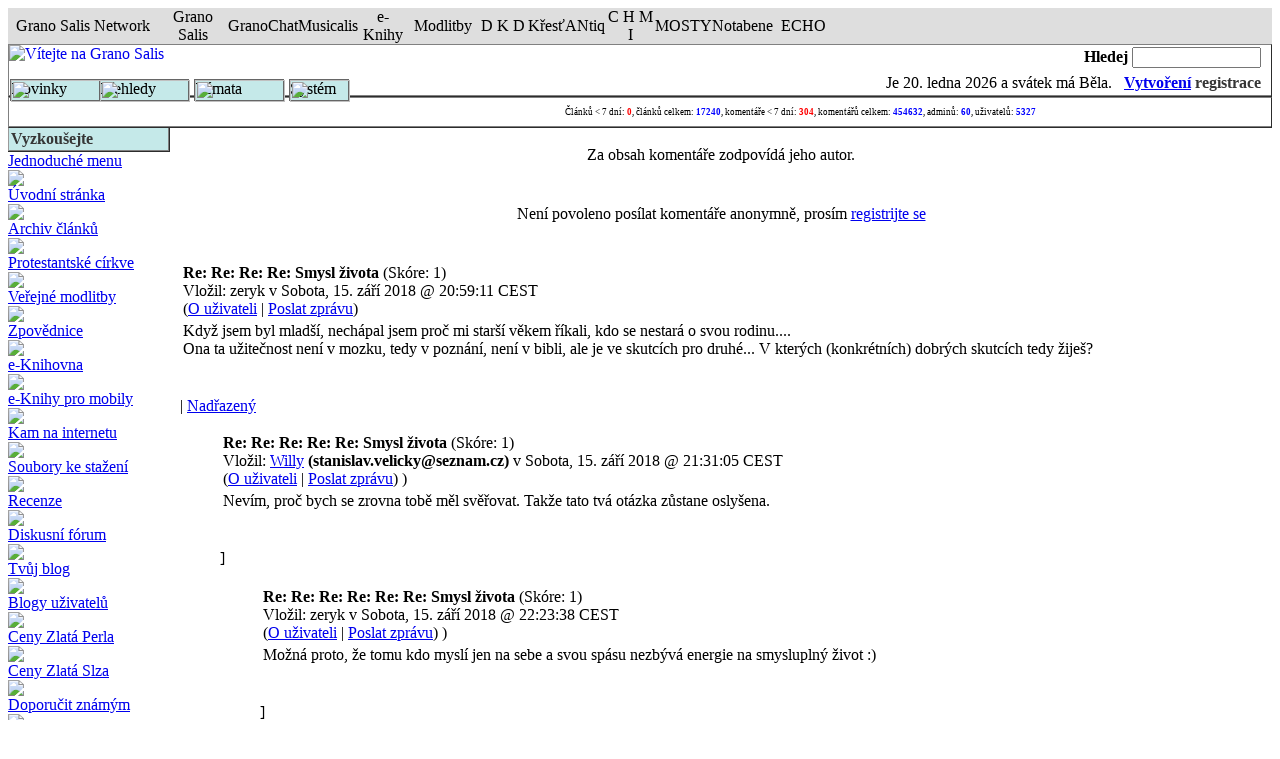

--- FILE ---
content_type: text/html
request_url: http://notabena.granosalis.cz/modules.php?name=News&file=comments&op=&pid=344846&sid=2470878&mode=nested&order=0&thold=-1
body_size: 8930
content:
<!DOCTYPE html PUBLIC "-//W3C//DTD XHTML 1.0 Transitional//EN" "http://www.w3.org/TR/xhtml1/DTD/xhtml1-transitional.dtd"><html xmlns="http://www.w3.org/1999/xhtml"><head>
<title>Grano Salis </title>
<meta name="google-site-verification" content="3y3xJYDHSYUitn7cbfFfI6C2BiK_q66dtRfykpzHW5w" />
    
    
    <!-- banner org_green -->
    
    		<!-- Attach our CSS -->
	  	<link rel="stylesheet" href="themes/GS_july_02/orbit-1.2.3.css">

	  	
		<!-- Attach necessary JS -->
		<script type="text/javascript" src="themes/GS_july_02/jquery-1.5.1.min.js"></script>
		<script type="text/javascript" src="themes/GS_july_02/jquery.orbit-1.2.3.min.js"></script>	
		
			<!--[if IE]>
			     <style type="text/css">
			         .timer { display: none !important; }
			         div.caption { background:transparent; filter:progid:DXImageTransform.Microsoft.gradient(startColorstr=#99000000,endColorstr=#99000000);zoom: 1; }
			    </style>
			<![endif]-->
		
		<!-- Run the plugin -->
		<script type="text/javascript">
			$(window).load(function() {
				$('#featured').orbit();
			});
		</script>

    
    <!-- end banner org_green -->
    



<!-- End Quantcast tag -->
	<META HTTP-EQUIV="Content-Type" CONTENT="text/html; charset=windows-1250">
<META HTTP-EQUIV="EXPIRES" CONTENT="0">
<META NAME="RESOURCE-TYPE" CONTENT="DOCUMENT">
<META NAME="DISTRIBUTION" CONTENT="GLOBAL">
<META NAME="AUTHOR" CONTENT="Grano Salis">
<META NAME="COPYRIGHT" CONTENT="Copyright (c) by Grano Salis">
<META NAME="KEYWORDS" CONTENT="News, news, New, new, Technology, technology, Headlines, headlines, Nuke, nuke, PHP-Nuke, phpnuke, php-nuke, Geek, geek, Geeks, geeks, Hacker, hacker, Hackers, hackers, Linux, linux, Windows, windows, Software, software, Download, download, Downloads, downloads, Free, FREE, free, Community, community, MP3, mp3, Forum, forum, Forums, forums, Bulletin, bulletin, Board, board, Boards, boards, PHP, php, Survey, survey, Kernel, kernel, Comment, comment, Comments, comments, Portal, portal, ODP, odp, Open, open, Open Source, OpenSource, Opensource, opensource, open source, Free Software, FreeSoftware, Freesoftware, free software, GNU, gnu, GPL, gpl, License, license, Unix, UNIX, *nix, unix, MySQL, mysql, SQL, sql, Database, DataBase, Blogs, blogs, Blog, blog, database, Mandrake, mandrake, Red Hat, RedHat, red hat, Slackware, slackware, SUSE, SuSE, suse, Debian, debian, Gnome, GNOME, gnome, Kde, KDE, kde, Enlightenment, enlightenment, Interactive, interactive, Programming, programming, Extreme, extreme, Game, game, Games, games, Web Site, web site, Weblog, WebLog, weblog, Guru, GURU, guru, Oracle, oracle, db2, DB2, odbc, ODBC, plugin, plugins, Plugin, Plugins">
<META NAME="DESCRIPTION" CONTENT="Zrcadlo naší ekumeny">
<META NAME="ROBOTS" CONTENT="INDEX, FOLLOW">
<META NAME="REVISIT-AFTER" CONTENT="1 DAYS">
<META NAME="RATING" CONTENT="GENERAL">
<script type="text/javascript" src="js/coolmenu.js"></script>
<script type="text/javascript" src="js/menuitems.js"></script><!-- tinyMCE -->
			<script language="javascript" type="text/javascript" src="includes/tiny_mce/tiny_mce.js"></script>
			<script language="javascript" type="text/javascript">
		   	tinyMCE.init({
	      		mode : "textareas",
				theme : "default",
				language : "",
				editor_css : "includes/tiny_mce/themes/default/editor_ui.css",
				force_p_newlines: "false",
				force_br_newlines: "true"
		   	});
			</script>
			<!-- /tinyMCE --><link REL="shortcut icon" HREF="themes/GS_july_02/images/favicon.ico" TYPE="image/x-icon">
<link rel="alternate" type="application/rss+xml" title="RSS" href="backend.php">
<LINK REL="StyleSheet" HREF="themes/GS_july_02/style/style.css" TYPE="text/css">





</head>

<body>

<script type="text/javascript">new COOLjsMenu("menu1", MENU_ITEMS_SIZING)</script>

<script language="JavaScript" type="text/javascript" src="http://www.granosalis.cz/js/kr648gt.js"></script><table width="100%" border="0" cellspacing="0" cellpadding="0" align="center" bgcolor="#DEDEDE" style="border-left: 1 solid #C9C9C9; border-right: 1 solid #C9C9C9; border-top: 1 solid #C9C9C9; border-bottom: 1 solid #808080;"><tr valign="middle"><td align="center" height="18" width="150" class="net" onclick="window.open('mailto:network@granosalis.cz')" title="Poslat e-mail">Grano Salis Network</td><td align="center" height="18" width="70" class="btn" onmouseover="mOvr(this)" onmouseout="mOut(this)" onmousedown="mClk(this)" onmouseup="mOvr(this)" onclick="window.open('http://www.granosalis.cz', 'new1')" title="Portál Grano Salis">Grano Salis</td><td align="center" height="18" width="65" class="btn" onmouseover="mOvr(this)" onmouseout="mOut(this)" onmousedown="mClk(this)" onmouseup="mOvr(this)" onclick="window.open('http://chat.granosalis.cz', 'new2')" title="Chat Grano Salis">GranoChat</td><td align="center" height="18" width="55" class="btn" onmouseover="mOvr(this)" onmouseout="mOut(this)" onmousedown="mClk(this)" onmouseup="mOvr(this)" onclick="window.open('http://musicalis.granosalis.cz', 'new3')" title="GRANO Musicalis">Musicalis</td><td align="center" height="18" width="50" class="btn" onmouseover="mOvr(this)" onmouseout="mOut(this)" onmousedown="mClk(this)" onmouseup="mOvr(this)" onclick="window.open('http://granosalis.cz/sections.php?op=viewarticle&artid=38', 'new4')" title="e-knihy">e-Knihy</td><td align="center" height="18" width="70" class="btn" onmouseover="mOvr(this)" onmouseout="mOut(this)" onmousedown="mClk(this)" onmouseup="mOvr(this)" onclick="window.open('http://granosalis.cz/modules.php?op=modload&name=Chat&file=index', 'new5')" title="Veřejné modlitby">Modlitby</td><td align="center" height="18" width="50" class="btn" onmouseover="mOvr(this)" onmouseout="mOut(this)" onmousedown="mClk(this)" onmouseup="mOvr(this)" onclick="window.open('http://dkd.granosalis.cz', 'new6')" title="Databáze křesťanských děl">D K D</td><td align="center" height="18" width="75" class="btn" onmouseover="mOvr(this)" onmouseout="mOut(this)" onmousedown="mClk(this)" onmouseup="mOvr(this)" onclick="window.open('http://krestantiq.granosalis.cz', 'new7')" title="Databáze křesťanských publikací ke stažení">KřesťANtiq</td><td align="center" height="18" width="50" class="btn" onmouseover="mOvr(this)" onmouseout="mOut(this)" onmousedown="mClk(this)" onmouseup="mOvr(this)" onclick="window.open('http://chmi.granosalis.cz', 'new8')" title="Czech Hockey Ministries International">C H M I</td><td align="center" height="18" width="50" class="btn" onmouseover="mOvr(this)" onmouseout="mOut(this)" onmousedown="mClk(this)" onmouseup="mOvr(this)" onclick="window.open('http://mosty.granosalis.cz', 'new9')" title="OS MOSTY - Prevence sociálně-patologických jevů">MOSTY</td><td align="center" height="18" width="60" class="btn" onmouseover="mOvr(this)" onmouseout="mOut(this)" onmousedown="mClk(this)" onmouseup="mOvr(this)" onclick="window.open('http://notabene.granosalis.cz', 'new9')" title="Notabene - Hyde park baptistů">Notabene</td><td align="center" height="18" width="60" class="btn" onmouseover="mOvr(this)" onmouseout="mOut(this)" onmousedown="mClk(this)" onmouseup="mOvr(this)" onclick="window.open('http://echo.granosalis.cz', 'new9')" title="ECHO - evangelikální charismaticko-letniční oáza">ECHO</td><td align="center" height="18" class="net">&nbsp;</td></tr></table>
<table cellpadding="0" cellspacing="0" width="100%" border="1" align="center" background="themes/GS_july_02/images/bg4.jpg">
<tr>
<td background="themes/GS_july_02/images/bg4.jpg" height="50" valign="top" rowspan="2" style="border-left: none; border-right: none; border-top: none; border-bottom: 2 solid #59D1D0;">
<a href="images/robots.html"><img src="images/blackpixel.gif" width="1" height="1" border="0"></a><a href="index.php"><img src="themes/GS_july_02/images/logogszz.gif
" align="left" alt="Vítejte na Grano Salis" border="0"></a></td>
<td background="themes/GS_july_02/images/bg4.jpg" align="right" style="border-left: none; border-right: none; border-top: none; border-bottom: none;">
<form action="modules.php?name=Search" method="post"><font class="content1" color="#000000"><b>Hledej</font> </b>
<input type="text" name="query" size="14"></td></form>
<td valign="top" background="themes/GS_july_02/images/bg4.jpg" rowspan="2" style="border-left: none; border-right: none; border-top: none; border-bottom: 2 solid #59D1D0;">&nbsp;</td>
</tr><tr><td align="right" style="border-left: none; border-right: none; border-top: none; border-bottom: 2 solid #59D1D0;">Je <script type="text/javascript">

<!--   // Array ofmonth Names
var monthNames = new Array( "ledna","února","března","dubna","května","června","července","srpna","září","října","listopadu","prosince");
var now = new Date();
thisYear = now.getYear();
if(thisYear < 1900) {thisYear += 1900}; // corrections if Y2K display problem
document.write(now.getDate() + ". " + monthNames[now.getMonth()] + " " + thisYear);
// -->

</script> a  svátek má Běla.  

&nbsp;&nbsp;<b><font color="#363636" class="content1"><a href="modules.php?name=Your_Account" class="c">Vytvoření</a>&nbsp;registrace</b></font>
</td></tr></table>
<table background="themes/GS_july_02/images/bg1.jpg" cellpadding="0" cellspacing="0" width="100%" border="1" align="center">
<tr valign="middle">
<td width="370" background="themes/GS_july_02/images/bg4.jpg" nowrap align="right" style="border-left: none; border-right: none; border-top: none; border-bottom: 2 solid #59D1D0;">&nbsp;</td>
<td align="center" height="28" background="themes/GS_july_02/images/bg4.jpg" style="border-left: none; border-right: none; border-top: none; border-bottom: 2 solid #59D1D0;">
<font style="font-size: 9px;">Článků &lt; 7 dní: <font style="color: Red; font-weight: bold;  font-size: 9px;">0</font>, článků celkem: <font style="color: Blue; font-weight: bold; font-size: 9px;">17240</font>, komentáře &lt; 7 dní: <font style="color: Red; font-weight: bold; font-size: 9px;">304</font>, komentářů celkem: <font style="color: Blue; font-weight: bold; font-size: 9px;">454632</font>, adminů: <font style="color: Blue; font-weight: bold; font-size: 9px;">60</font>, uživatelů:&nbsp;<font style="color: Blue; font-weight: bold; font-size: 9px;">5327</font></font></td>
<td align="right" width="50" background="themes/GS_july_02/images/bg4.jpg" style="border-left: none; border-right: none; border-top: none; border-bottom: 2 solid #59D1D0;">&nbsp;
</td>
</tr>
</table>
<!-- FIN DEL TITULO -->
<table width="100%" cellpadding="0" cellspacing="0" border="0"  align="center"><tr valign="top">
<td><img src="themes/GS_july_02/images/pixel.gif" width="1" height="20" border="0" alt=""></td></tr></table>
<table width="100%" cellpadding="0" cellspacing="0" border="0" align="center"><tr valign="top">
<td><img src="themes/GS_july_02/images/pixel.gif" width="10" height="1" border="0" alt=""></td>
<td width="150" valign="top">
<table border="1" cellpadding="2" cellspacing="0" bgcolor="#C5E9E9" width="100%" style="border-left: none; border-right: 3 solid #dddddd; border-top: none; border-bottom: 2 solid #dddddd;"><tr><td align=left background="themes/GS_july_02/images/bg4.jpg"  style="border-left:  1 solid #bbbbbb; border-right: 1 solid #000000; border-top: none; border-bottom: 2 solid #59D1D0;">
<font class="content1" color="#363636"><b>Vyzkoušejte</b></font>
</td></tr></table><table border="0" cellpadding="0" cellspacing="0" width="150">
<tr valign="top"><td>
<a href="modules.php?name=Content&pa=showpage&pid=48" class="external">Jednoduché menu</a><br> <img src=images/title/linka.gif border=0><br>  <a href="index.php" class="external">Úvodní stránka</a><br> <img src=images/title/linka.gif border=0><br>  <a href="modules.php?name=Stories_Archive" class="external">Archiv článků</a><br> <img src=images/title/linka.gif border=0><br>    <a href="modules.php?name=Content&pa=list_pages_categories&cid=2" class="external">Protestantské církve</a><br> <img src=images/title/linka.gif border=0><br> <strong></strong> <a href="modules.php?name=Chat" class="external">Veřejné modlitby</a><br> <img src=images/title/linka.gif border=0><br><strong></strong> <a href="modules.php?name=Forums&file=index&c=11" class="external">Zpovědnice</a><br> <img src=images/title/linka.gif border=0><br><strong></strong> <a href="modules.php?name=Content&pa=showpage&pid=38" class="external">e-Knihovna</a><br><img src=images/title/linka.gif border=0><br><strong></strong> <a href="modules.php?name=Content&pa=showpage&pid=190" class="external">e-Knihy pro mobily</a><br><img src=images/title/linka.gif border=0><br><strong></strong> <a href="modules.php?name=Web_Links" class="external">Kam na internetu</a><br> <img src=images/title/linka.gif border=0><br> <strong></strong> <a href="modules.php?name=Downloads" class="external">Soubory ke stažení</a><br> <img src=images/title/linka.gif border=0><br> <strong></strong> <a href="modules.php?name=Reviews" class="external">Recenze</a><br> <img src=images/title/linka.gif border=0><br> <strong></strong><a href="modules.php?name=Forums" class="external">Diskusní fórum</a><br> <img src=images/title/linka.gif border=0><br><strong></strong><a href="modules.php?name=Journal&file=edit" class="external">Tvůj blog</a><br> <img src=images/title/linka.gif border=0><br><strong></strong><a href="modules.php?name=Journal" class="external">Blogy uživatelů</a><br> <img src=images/title/linka.gif border=0><br><strong></strong><a href="modules.php?name=Content&pa=showpage&pid=36" class="external">Ceny Zlatá Perla</a><br><img src=images/title/linka.gif border=0><br><strong></strong><a href="modules.php?name=Content&pa=showpage&pid=37" class="external">Ceny Zlatá Slza</a><br><img src=images/title/linka.gif border=0><br>  <strong></strong> <a href="modules.php?name=Recommend_Us" class="external">Doporučit známým</a><br> <img src=images/title/linka.gif border=0><br> <strong></strong> <a href="modules.php?name=Submit_News" class="external">Poslat článek</a> <br><img src=images/title/linka.gif border=0><br>   <br>           
<a href="http://granosalis.cz/modules.php?name=News&file=article&sid=7678&mode=&order=0&thold=0"><img src="http://www.granosalis.cz/images/articles/stchm.gif" border="0" width="150" height="106"></a>


<P align="center"><FONT color="red"><b>Tip na Vánoční dárek:</b></FONT><br><br><A HREF="http://www.ekalich.cz/kategorie/index.htm?x=-1408&y=-10&srchtxt=Viky"target="_blank"><IMG HEIGHT="223" ALT="" SRC="http://granosalis.cz/images/articles/vvb.gif" WIDTH="150" BORDER="0"></A>

</p><P ALIGN="center"><A HREF="http://granosalis.cz/modules.php?name=News&file=article&sid=7866&mode=&order=0&thold=0">Recenze</A><BR>
<A HREF="http://granosalis.cz/modules.php?name=News&file=article&sid=7861&mode=&order=0&thold=0">Obsah</A><BR>
<A HREF="http://www.ekalich.cz/kategorie/index.htm?x=-1408&y=-10&srchtxt=Viky" TARGET="_blank">OBJEDNAT</A></P>
</td></tr></table>
<br>


<table border="1" cellpadding="2" cellspacing="0" bgcolor="#C5E9E9" width="100%" style="border-left: none; border-right: 3 solid #dddddd; border-top: none; border-bottom: 2 solid #dddddd;"><tr><td align=left background="themes/GS_july_02/images/bg4.jpg"  style="border-left:  1 solid #bbbbbb; border-right: 1 solid #000000; border-top: none; border-bottom: 2 solid #59D1D0;">
<font class="content1" color="#363636"><b>GRANO MUSICALIS</b></font>
</td></tr></table><table border="0" cellpadding="0" cellspacing="0" width="150">
<tr valign="top"><td>
<P ALIGN="center"><FONT FACE="Arial" SIZE="2"><FONT COLOR="#990000">Hudební portál<BR> 								</FONT><FONT COLOR="#ffcc66"><A TARGET="_blank" HREF="http://musicalis.granosalis.cz"><FONT COLOR="#FF0000"><b>GRANO MUSICALIS</b></FONT></A></FONT><b><A TARGET="_blank" HREF="http://musicalis.granosalis.cz"><FONT COLOR="#FF0000"><BR></font></A></b><font color="#FF0000"> 								</FONT><A TARGET="_blank" HREF="http://musicalis.granosalis.cz"><FONT COLOR="#3366FF">mp3 zdarma</FONT></A></FONT></P>
<P ALIGN="center"><SPAN CLASS="medium-link-txt"><A HREF="http://granosalis.cz/hosting/music/play.php?mode=radio&id=104">Velký pátek</A></SPAN><BR>
<FONT COLOR="#990000"><A HREF="http://granosalis.cz/hosting/music/play.php?mode=radio&id=81"></a></font></p><p><font color="#990000"><a href="http://granosalis.cz/hosting/music/play.php?mode=radio&amp;id=81"><img border="0" src="http://granosalis.cz/images/bannery/beranek.jpg" width="162" height="203" /></A></FONT></p><p align="center">
<SPAN CLASS="medium-link-txt"><A HREF="http://granosalis.cz/hosting/music/play.php?mode=radio&id=105">Vzkříšení</A></SPAN><FONT COLOR="#990000"></font></P><font color="#990000">
</td></tr></table>
<br>


<table border="1" cellpadding="2" cellspacing="0" bgcolor="#C5E9E9" width="100%" style="border-left: none; border-right: 3 solid #dddddd; border-top: none; border-bottom: 2 solid #dddddd;"><tr><td align=left background="themes/GS_july_02/images/bg4.jpg"  style="border-left:  1 solid #bbbbbb; border-right: 1 solid #000000; border-top: none; border-bottom: 2 solid #59D1D0;">
<font class="content1" color="#363636"><b>Pravidla</b></font>
</td></tr></table><table border="0" cellpadding="0" cellspacing="0" width="150">
<tr valign="top"><td>
<br><a href="modules.php?name=Content&pa=showpage&pid=191"><img src="images/bannery/pravidlachovmg.jpg" width="150" height="106" border="0"></a>
</td></tr></table>
<br>


<table border="1" cellpadding="2" cellspacing="0" bgcolor="#C5E9E9" width="100%" style="border-left: none; border-right: 3 solid #dddddd; border-top: none; border-bottom: 2 solid #dddddd;"><tr><td align=left background="themes/GS_july_02/images/bg4.jpg"  style="border-left:  1 solid #bbbbbb; border-right: 1 solid #000000; border-top: none; border-bottom: 2 solid #59D1D0;">
<font class="content1" color="#363636"><b>Kdo je online</b></font>
</td></tr></table><table border="0" cellpadding="0" cellspacing="0" width="150">
<tr valign="top"><td>
<div style='padding:10px'><div align="center"><span class="content"><font size="-2">Právě je 1378 návštěvník(ů)<br>a 0 uživatel(ů) online:</font><br><br>Jste anonymní uživatel. Můžete se zdarma registrovat kliknutím <a href="modules.php?name=Your_Account">zde</a></span></div>
</td></tr></table>
<br>


<table border="1" cellpadding="2" cellspacing="0" bgcolor="#C5E9E9" width="100%" style="border-left: none; border-right: 3 solid #dddddd; border-top: none; border-bottom: 2 solid #dddddd;"><tr><td align=left background="themes/GS_july_02/images/bg4.jpg"  style="border-left:  1 solid #bbbbbb; border-right: 1 solid #000000; border-top: none; border-bottom: 2 solid #59D1D0;">
<font class="content1" color="#363636"><b>Polemika</b></font>
</td></tr></table><table border="0" cellpadding="0" cellspacing="0" width="150">
<tr valign="top"><td>
<br>
<p align=center><a href="http://granosalis.cz/article.php?sid=2818" target=_blank><img border="0" src="images/bannery/a.jpg" width="149" height="208"></a></p>
</td></tr></table>
<br>


<table border="1" cellpadding="2" cellspacing="0" bgcolor="#C5E9E9" width="100%" style="border-left: none; border-right: 3 solid #dddddd; border-top: none; border-bottom: 2 solid #dddddd;"><tr><td align=left background="themes/GS_july_02/images/bg4.jpg"  style="border-left:  1 solid #bbbbbb; border-right: 1 solid #000000; border-top: none; border-bottom: 2 solid #59D1D0;">
<font class="content1" color="#363636"><b>Přihlášení</b></font>
</td></tr></table><table border="0" cellpadding="0" cellspacing="0" width="150">
<tr valign="top"><td>
 <div align="center">
<form action="modules.php?name=Your_Account" method="post"> 
<font style="font-size: 7pt"> Přezdívka:<br> 
<input type="text" name="username" size="12" maxlength="25"><br>
<font style="font-size: 7pt"> Heslo:<br> </font>
<input type="password" name="user_password" size="12" maxlength="20">
<input type="hidden" name="redirect" value=""><input type="hidden" name="mode" value=>
<input type="hidden" name="f" value=>
<input type="hidden" name="t" value=>
<input type="hidden" name="op" value="login">
<input type="submit" value="Přihlášení">   <br>
<a href="http://granosalis.cz/user.php?op=logout"><font style="font-size: 7pt">Odhlásit<br> </font></a><font style="font-size: 7pt"> <a href="user.php?op=register"><font style="font-size: 7pt">Registrace nového uživatele<br> </font></a><font style="font-size: 7pt"> <a href="user.php?op=LossPassScreen"><font style="font-size: 7pt">Zapomněl(a) jste heslo?</font></a><font style="font-size: 7pt">  </font></font></font></font></form></div><font style="font-size: 7pt"><font style="font-size: 7pt"><font style="font-size: 7pt">
</font></font></font>
</td></tr></table>
<br>


<table border="1" cellpadding="2" cellspacing="0" bgcolor="#C5E9E9" width="100%" style="border-left: none; border-right: 3 solid #dddddd; border-top: none; border-bottom: 2 solid #dddddd;"><tr><td align=left background="themes/GS_july_02/images/bg4.jpg"  style="border-left:  1 solid #bbbbbb; border-right: 1 solid #000000; border-top: none; border-bottom: 2 solid #59D1D0;">
<font class="content1" color="#363636"><b>Novinky portálu Notabene</b></font>
</td></tr></table><table border="0" cellpadding="0" cellspacing="0" width="150">
<tr valign="top"><td>
<strong>&middot;</strong><a href="http://notabene.granosalis.cz//modules.php?name=News&amp;file=article&amp;sid=5424">Selh&aacute;n&iacute; p&oslash;edstavitel&ugrave; Jižn&iacute;ch baptist&ugrave; p&oslash;i ochran&igrave; ob&igrave;t&iacute; sexu&aacute;ln&iacute;ho zneuž&iacute;v&aacute;n&iacute;</a><br>
<strong>&middot;</strong><a href="http://notabene.granosalis.cz//modules.php?name=News&amp;file=article&amp;sid=5423">Sbor Bratrsk&eacute; jednoty baptist&ugrave; v Lovosic&iacute;ch vstoupil do likvidace</a><br>
<strong>&middot;</strong><a href="http://notabene.granosalis.cz//modules.php?name=News&amp;file=article&amp;sid=5422">Informace z jedn&aacute;n&iacute; V&yacute;konn&eacute;ho v&yacute;boru BJB dne 10. kv&igrave;tna 2022</a><br>
<strong>&middot;</strong><a href="http://notabene.granosalis.cz//modules.php?name=News&amp;file=article&amp;sid=5421">JAS 50 let: Adrian Snell, tri&egrave;ko a beatifikace Miloše Šolce</a><br>
<strong>&middot;</strong><a href="http://notabene.granosalis.cz//modules.php?name=News&amp;file=article&amp;sid=5420">Online p&oslash;enosy ze setk&aacute;n&iacute; všech JAS&aacute;k&ugrave; k 50. v&yacute;ro&egrave;&iacute; p&igrave;veck&eacute;ho sboru JAS</a><br>
<strong>&middot;</strong><a href="http://notabene.granosalis.cz//modules.php?name=News&amp;file=article&amp;sid=5419">Prohl&aacute;šen&iacute; tajemn&iacute;ka &Egrave;esk&eacute; evangelik&aacute;ln&iacute; aliance k rusk&eacute; agresi na Ukrajin&igrave;</a><br>
<strong>&middot;</strong><a href="http://notabene.granosalis.cz//modules.php?name=News&amp;file=article&amp;sid=5418">Jak se p&oslash;ipravit na podzimn&iacute; vlnu?</a><br>
<strong>&middot;</strong><a href="http://notabene.granosalis.cz//modules.php?name=News&amp;file=article&amp;sid=5417">Kam se pod&igrave;ly duchovn&iacute; dary?</a><br>
<strong>&middot;</strong><a href="http://notabene.granosalis.cz//modules.php?name=News&amp;file=article&amp;sid=5416">Bratrsk&aacute; jednota baptist&ugrave; se stala &egrave;lenem &Egrave;esk&eacute; eavngelik&aacute;ln&iacute; aliance</a><br>
<strong>&middot;</strong><a href="http://notabene.granosalis.cz//modules.php?name=News&amp;file=article&amp;sid=5415">Patriarcha Kirill v Z&aacute;padu vid&iacute; semeništ&igrave; zla a sn&iacute; o vizi velk&eacute;ho Ruska</a><br>
<br><a href="http://notabene.granosalis.cz" target="blank"><b>více...</b></a></font>
</td></tr></table>
<br>


<table border="1" cellpadding="2" cellspacing="0" bgcolor="#C5E9E9" width="100%" style="border-left: none; border-right: 3 solid #dddddd; border-top: none; border-bottom: 2 solid #dddddd;"><tr><td align=left background="themes/GS_july_02/images/bg4.jpg"  style="border-left:  1 solid #bbbbbb; border-right: 1 solid #000000; border-top: none; border-bottom: 2 solid #59D1D0;">
<font class="content1" color="#363636"><b>Počítadlo</b></font>
</td></tr></table><table border="0" cellpadding="0" cellspacing="0" width="150">
<tr valign="top"><td>
<font class="tiny"><center>Zaznamenali jsme<br><b><a href="modules.php?name=Statistics">137720675</a></b><br>přístupů od 17. 10. 2001</center></font>
</td></tr></table>
<br>


</td><td><img src="themes/GS_july_02/images/pixel.gif" width="15" height="1" border="0" alt=""></td><td width="100%">


<!-- COMMENTS NAVIGATION BAR START -->

<a name="comments"></a>
<table width="100%" border="0" cellspacing="1" cellpadding="0" bgcolor=""><tr><td>
<table width="100%" border="0" cellspacing="1" cellpadding="8" background="images/articles/vanoce1.jpg"><tr><td>
<table width="100%" border="0" cellspacing="1" cellpadding="2">
<tr><td bgcolor="" align="center" width="100%">
<tr><td bgcolor="" align="center"><font class="tiny">Za obsah komentáře zodpovídá jeho autor.</font></td></tr></table>

<!-- COMMENTS NAVIGATION BAR END -->

</td></tr></table></td></tr></table>
<br><table width="100%" border="0" cellspacing="1" cellpadding="0" bgcolor=""><tr><td>
<table width="100%" border="0" cellspacing="1" cellpadding="8" background="images/articles/vanoce1.jpg"><tr><td>
<center>Není povoleno posílat komentáře anonymně, prosím <a href="modules.php?name=Your_Account&amp;op=new_user">registrijte se</a></center></td></tr></table></td></tr></table>
<br><table width="100%" border="0" cellspacing="1" cellpadding="0" bgcolor=""><tr><td>
<table width="100%" border="0" cellspacing="1" cellpadding="8" background="images/articles/vanoce1.jpg"><tr><td>
<a name="344848"></a><table width="99%" border="0"><tr bgcolor=""><td width="500"><b>Re: Re: Re: Re: Smysl života</b> <font class="content">(Skóre: 1)<br>Vložil: zeryk v Sobota, 15. září 2018 @ 20:59:11 CEST<br>(<a href="modules.php?name=Your_Account&amp;op=userinfo&amp;username=zeryk">O uživateli</a> | <a href="modules.php?name=Private_Messages&amp;mode=post&amp;u=4673149">Poslat zprávu</a>) </font></td></tr><tr><td>Když jsem byl mladší, nechápal jsem proč mi starší věkem říkali, kdo se nestará o svou rodinu....&nbsp;<div>Ona ta užitečnost není v mozku, tedy v poznání, není v bibli, ale je ve skutcích pro druhé... V kterých (konkrétních) dobrých skutcích tedy žiješ?&nbsp;</div></td></tr></table><br><br> | <a href="modules.php?name=News&amp;file=comments&amp;sid=2470878&amp;pid=344844&mode=nested&order=0&thold=-1">Nadřazený</a><ul><a name="344853"><table border="0"><tr bgcolor=""><td><b>Re: Re: Re: Re: Re: Smysl života</b> <font class="content">(Skóre: 1)<br>Vložil: <a href="mailto:stanislav.velicky@seznam.cz">Willy</a> <font class="content"><b>(stanislav.velicky@seznam.cz)</b></font> v Sobota, 15. září 2018 @ 21:31:05 CEST<br>(<a href="modules.php?name=Your_Account&amp;op=userinfo&amp;username=Willy">O uživateli</a> | <a href="modules.php?name=Private_Messages&amp;mode=post&amp;u=2270">Poslat zprávu</a>) )</font></td></tr><tr><td>Nevím, proč bych se zrovna tobě měl svěřovat. Takže tato tvá otázka zůstane oslyšena.</td></tr></table><br><br> ]</font><br><br><ul><a name="344862"><table border="0"><tr bgcolor=""><td><b>Re: Re: Re: Re: Re: Re: Smysl života</b> <font class="content">(Skóre: 1)<br>Vložil: zeryk v Sobota, 15. září 2018 @ 22:23:38 CEST<br>(<a href="modules.php?name=Your_Account&amp;op=userinfo&amp;username=zeryk">O uživateli</a> | <a href="modules.php?name=Private_Messages&amp;mode=post&amp;u=4673149">Poslat zprávu</a>) )</font></td></tr><tr><td>Možná proto, že tomu kdo myslí jen na sebe a svou spásu nezbývá energie na smysluplný život :)&nbsp;</td></tr></table><br><br> ]</font><br><br><ul><a name="344863"><table border="0"><tr bgcolor=""><td><b>Re: Re: Re: Re: Re: Re: Re: Smysl života</b> <font class="content">(Skóre: 1)<br>Vložil: Milka v Sobota, 15. září 2018 @ 22:43:35 CEST<br>(<a href="modules.php?name=Your_Account&amp;op=userinfo&amp;username=Milka">O uživateli</a> | <a href="modules.php?name=Private_Messages&amp;mode=post&amp;u=4674657">Poslat zprávu</a>) )</font></td></tr><tr><td>žeryku,<div>jsi nějak mimo....</div><div><br></div><div>nebo manipuluješ a podsouváš.....</div><div><br></div><div>a pěkně jízlivě....</div></td></tr></table><br><br> ]</font><br><br><ul><a name="344864"><table border="0"><tr bgcolor=""><td><b>Re: Re: Re: Re: Re: Re: Re: Re: Smysl života</b> <font class="content">(Skóre: 1)<br>Vložil: zeryk v Sobota, 15. září 2018 @ 22:50:23 CEST<br>(<a href="modules.php?name=Your_Account&amp;op=userinfo&amp;username=zeryk">O uživateli</a> | <a href="modules.php?name=Private_Messages&amp;mode=post&amp;u=4673149">Poslat zprávu</a>) )</font></td></tr><tr><td>Milko,&nbsp;<div>Teď věštíš z kávové sedliny , jater nebo ducha?&nbsp;</div></td></tr></table><br><br> ]</font><br><br><ul><a name="344866"><table border="0"><tr bgcolor=""><td><b>Re: Re: Re: Re: Re: Re: Re: Re: Re: Smysl života</b> <font class="content">(Skóre: 1)<br>Vložil: Milka v Sobota, 15. září 2018 @ 22:54:31 CEST<br>(<a href="modules.php?name=Your_Account&amp;op=userinfo&amp;username=Milka">O uživateli</a> | <a href="modules.php?name=Private_Messages&amp;mode=post&amp;u=4674657">Poslat zprávu</a>) )</font></td></tr><tr><td>Nemá důvod ti odpovídat.<div><br></div><div><br></div></td></tr></table><br><br> ]</font><br><br><ul><a name="344867"><table border="0"><tr bgcolor=""><td><b>Re: Re: Re: Re: Re: Re: Re: Re: Re: Re: Smysl života</b> <font class="content">(Skóre: 1)<br>Vložil: zeryk v Sobota, 15. září 2018 @ 22:57:43 CEST<br>(<a href="modules.php?name=Your_Account&amp;op=userinfo&amp;username=zeryk">O uživateli</a> | <a href="modules.php?name=Private_Messages&amp;mode=post&amp;u=4673149">Poslat zprávu</a>) )</font></td></tr><tr><td>On jej někdo nutí?&nbsp;</td></tr></table><br><br> ]</font><br><br><ul><a name="344870"><table border="0"><tr bgcolor=""><td><b>Re: Re: Re: Re: Re: Re: Re: Re: Re: Re: Re: Smysl života</b> <font class="content">(Skóre: 1)<br>Vložil: Milka v Sobota, 15. září 2018 @ 23:18:05 CEST<br>(<a href="modules.php?name=Your_Account&amp;op=userinfo&amp;username=Milka">O uživateli</a> | <a href="modules.php?name=Private_Messages&amp;mode=post&amp;u=4674657">Poslat zprávu</a>) )</font></td></tr><tr><td>Tvá odpověď na jeho: proč bych..? ...Možná proto...atd..(manipulativní, moralizující, obviňující...)</td></tr></table><br><br> ]</font><br><br></ul></ul></ul></ul><a name="344878"><table border="0"><tr bgcolor=""><td><b>Re: Re: Re: Re: Re: Re: Re: Smysl života</b> <font class="content">(Skóre: 1)<br>Vložil: <a href="mailto:stanislav.velicky@seznam.cz">Willy</a> <font class="content"><b>(stanislav.velicky@seznam.cz)</b></font> v Neděle, 16. září 2018 @ 00:52:42 CEST<br>(<a href="modules.php?name=Your_Account&amp;op=userinfo&amp;username=Willy">O uživateli</a> | <a href="modules.php?name=Private_Messages&amp;mode=post&amp;u=2270">Poslat zprávu</a>) )</font></td></tr><tr><td>Tak přestaň myslet sám na sebe a svou spásu a začni poznávat smysl života v Kristu, tj. v poznání Boha a Jeho Krista, Otce a Syna!</td></tr></table><br><br> ]</font><br><br><a name="344995"><table border="0"><tr bgcolor=""><td><b>Re: Re: Re: Re: Re: Re: Re: Smysl života</b> <font class="content">(Skóre: 1)<br>Vložil: <a href="mailto:info@cizinec.com">Cizinec</a> <font class="content"><b>(info@cizinec.com)</b></font> v Úterý, 18. září 2018 @ 00:59:09 CEST<br>(<a href="modules.php?name=Your_Account&amp;op=userinfo&amp;username=Cizinec">O uživateli</a> | <a href="modules.php?name=Private_Messages&amp;mode=post&amp;u=1433">Poslat zprávu</a>) )<a href="http://www.cizinec.com/" target="new">http://www.cizinec.com/</a> </font></td></tr><tr><td><div><em>Možná proto, že tomu kdo myslí jen na sebe a svou spásu nezbývá energie na smysluplný život :)&nbsp;<br></em></div><div><br></div><div>&nbsp; To je věštba z kávové sedliny, jater nebo ducha?</div></td></tr></table><br><br> ]</font><br><br></ul></ul><a name="344868"><table border="0"><tr bgcolor=""><td><b>Re: Re: Re: Re: Re: Smysl života</b> <font class="content">(Skóre: 1)<br>Vložil: rosmano v Sobota, 15. září 2018 @ 22:59:09 CEST<br>(<a href="modules.php?name=Your_Account&amp;op=userinfo&amp;username=rosmano">O uživateli</a> | <a href="modules.php?name=Private_Messages&amp;mode=post&amp;u=4673441">Poslat zprávu</a>) )</font></td></tr><tr><td><div><br></div><div><em>--- Ona ta užitečnost není v mozku, tedy v poznání, není v bibli, ale je ve skutcích pro druhé.. ---</em></div><div><br></div><div><br></div><div>Opravdová užitečnost ovšem vychází z poznání Ježíše. Samozřejmě nikoliv poznání intelektuální, v mozku (i když také), ale hlavně srdcem, duchem. Stejně jako to měl např. ap. Pavel.</div><div>Ta nesmírná vzácnost poznání Ježíše Krista ho vedla k té správné užitečnosti pro druhé.</div><div><br></div><div><br></div><div><ul><li><strong><a href="http://biblenet.cz/b/Phil/3#v7">7</a></strong>Ale cokoliv mi bylo ziskem, to jsem pro Krista odepsal jako ztrátu.</li><li><strong><a href="http://biblenet.cz/b/Phil/3#v8">8</a></strong>A vůbec všecko pokládám za ztrátu, neboť to, že jsem <strong>poznal Ježíše, svého Pána</strong>, je mi nade všecko. Pro něho jsem všecko ostatní odepsal a pokládám to za nic,</li><li><strong><a href="http://biblenet.cz/b/Phil/3#v9">9</a></strong>abych získal Krista a nalezen byl v něm nikoli s vlastní spravedlností, která je ze zákona, ale s tou, která je z víry v Krista &ndash; spravedlností z Boha založenou na víře,</li><li><strong><a href="http://biblenet.cz/b/Phil/3#v10">10</a></strong>abych poznal jej a moc jeho vzkříšení i účast na jeho utrpení. Beru na sebe podobu jeho smrti,</li><li><strong><a href="http://biblenet.cz/b/Phil/3#v11">11</a></strong>abych tak dosáhl zmrtvýchvstání.</li></ul><div><br></div></div><div>(ČSP -&nbsp;&nbsp; &nbsp;&nbsp;<div class="verse">Ale</div><div class="verse"> cokoliv mi bylo ziskem,&nbsp;to jsem pro Krista&nbsp;uznal za ztrátu.&nbsp;</div><div class="verse">8&nbsp;A opravdu také pokládám všechno za ztrátu <strong>pro&nbsp;nesmírnou&nbsp;vzácnost poznání&nbsp;Krista Ježíše, svého Pána</strong>.</div><div class="verse"> Pro něho jsem se všeho zřekl a pokládám&nbsp;<div class="btUnusedWord">to</div>&nbsp;za&nbsp;odpad, abych získal Krista )</div></div></td></tr></table><br><br> ]</font><br><br><ul><a name="344869"><table border="0"><tr bgcolor=""><td><b>Re: Re: Re: Re: Re: Re: Smysl života</b> <font class="content">(Skóre: 1)<br>Vložil: zeryk v Sobota, 15. září 2018 @ 23:11:52 CEST<br>(<a href="modules.php?name=Your_Account&amp;op=userinfo&amp;username=zeryk">O uživateli</a> | <a href="modules.php?name=Private_Messages&amp;mode=post&amp;u=4673149">Poslat zprávu</a>) )</font></td></tr><tr><td>On Ježíš to viděl poněkud jinak :)&nbsp;<div>Stačí číst novou smlouvu bez těch &quot;křesťanských&quot; klapek na očích :)&nbsp;</div><div><br></div><div>A ono Pavlovo prohlášení chápat v kontextu doby a jeho vlastního života :)&nbsp;</div><div><br></div><div>Ne tak, že jsi Pavel....&nbsp;</div></td></tr></table><br><br> ]</font><br><br><ul><a name="344871"><table border="0"><tr bgcolor=""><td><b>Re: Re: Re: Re: Re: Re: Re: Smysl života</b> <font class="content">(Skóre: 1)<br>Vložil: rosmano v Sobota, 15. září 2018 @ 23:24:28 CEST<br>(<a href="modules.php?name=Your_Account&amp;op=userinfo&amp;username=rosmano">O uživateli</a> | <a href="modules.php?name=Private_Messages&amp;mode=post&amp;u=4673441">Poslat zprávu</a>) )</font></td></tr><tr><td><div><br></div><div>Rád se navážíš do křesťanů, vidˇ?</div><div><br></div><div>Pavlovo chápání je součástí apoštolského učení.</div><div><br></div><div>Žádné &quot;v kontextu doby&quot;&nbsp; a &quot;jeho vlastního života&quot;.</div><div><br></div><div>Já to mám stejně jako Pavel.&nbsp; &nbsp;A měli by (a hlavně mohli a mohou) to mít takto všichni křesťané.&nbsp;&nbsp;</div><div><br></div><div>Nesmírná vzácnost poznání Pána Ježíše Krista je nade vše.&nbsp; Není nic nadto.&nbsp;</div></td></tr></table><br><br> ]</font><br><br><ul><a name="344906"><table border="0"><tr bgcolor=""><td><b>Re: Re: Re: Re: Re: Re: Re: Re: Smysl života</b> <font class="content">(Skóre: 1)<br>Vložil: zeryk v Neděle, 16. září 2018 @ 23:11:24 CEST<br>(<a href="modules.php?name=Your_Account&amp;op=userinfo&amp;username=zeryk">O uživateli</a> | <a href="modules.php?name=Private_Messages&amp;mode=post&amp;u=4673149">Poslat zprávu</a>) )</font></td></tr><tr><td><br><a name="344871">//Rád se navážíš do křesťanů, vidˇ?//<br><br>Nepřemýšlím jako ty, a nedělám jako ty, zbytečně si to do mně &quot;sugeruješ&quot;....&nbsp;</a></td></tr></table><br><br> ]</font><br><br><a name="344996"><table border="0"><tr bgcolor=""><td><b>Re: Re: Re: Re: Re: Re: Re: Re: Smysl života</b> <font class="content">(Skóre: 1)<br>Vložil: <a href="mailto:info@cizinec.com">Cizinec</a> <font class="content"><b>(info@cizinec.com)</b></font> v Úterý, 18. září 2018 @ 01:01:48 CEST<br>(<a href="modules.php?name=Your_Account&amp;op=userinfo&amp;username=Cizinec">O uživateli</a> | <a href="modules.php?name=Private_Messages&amp;mode=post&amp;u=1433">Poslat zprávu</a>) )<a href="http://www.cizinec.com/" target="new">http://www.cizinec.com/</a> </font></td></tr><tr><td><div><div><em>Žádné &quot;v kontextu doby&quot;&nbsp; a &quot;jeho vlastního života&quot;.</em></div><div><br></div></div><div><br></div><div>&nbsp; Kontext doby je podobný dnes jako tehdy. I to, co žijí křesťané dnes je stejné, jako tehdy - a není důvod, aby bylo jiné.</div></td></tr></table><br><br> ]</font><br><br><ul><a name="344997"><table border="0"><tr bgcolor=""><td><b>Re: Re: Re: Re: Re: Re: Re: Re: Re: Smysl života</b> <font class="content">(Skóre: 1)<br>Vložil: wollek v Úterý, 18. září 2018 @ 01:23:35 CEST<br>(<a href="modules.php?name=Your_Account&amp;op=userinfo&amp;username=wollek">O uživateli</a> | <a href="modules.php?name=Private_Messages&amp;mode=post&amp;u=368">Poslat zprávu</a>) )</font></td></tr><tr><td><em>//&nbsp;Kontext doby je podobný dnes jako tehdy.</em><div><br></div><div>O tom jsem taky přesvědčený. Nicméně nejednou slýchám, že &quot;dneska je jiná doba&quot;... a myslí se tím srovnání se 70. nebo 80. lety minulého století. A obhajuje se tím obvykle dnešní pošetilé jednání, či mravní &quot;poklesky&quot;, mladých.</div><div><br></div><div>Sám nevěřím na &quot;jiné doby&quot; ve smyslu pravdivosti toho, co je správné. Spíš mi to zní jako výmluvy. Nebo jako omluvy. Je však něco na takových tezích užitečného? Já to tam totiž nevidím a vnímám to velmi podobně jako jsi to napsal Ty.</div></td></tr></table><br><br> ]</font><br><br><a name="345008"><table border="0"><tr bgcolor=""><td><b>Re: Re: Re: Re: Re: Re: Re: Re: Re: Smysl života</b> <font class="content">(Skóre: 1)<br>Vložil: rosmano v Úterý, 18. září 2018 @ 09:42:19 CEST<br>(<a href="modules.php?name=Your_Account&amp;op=userinfo&amp;username=rosmano">O uživateli</a> | <a href="modules.php?name=Private_Messages&amp;mode=post&amp;u=4673441">Poslat zprávu</a>) )</font></td></tr><tr><td><div><br></div><div><div>Ahoj Toníku,</div><div><br></div><div>Ano, také to tak vidím.</div><div>A i kdyby kontext doby byl náhodou jiný, stejně nesmírná vzácnost poznání Pána Ježíše Krista zůstává nade vše v jakékoli době.</div></div><div><br></div><div>A také není pouze speciální výsadou pouze pro apoštola Pavla.</div></td></tr></table><br><br> ]</font><br><br></ul></ul></ul></ul></ul></td></tr></table></td></tr></table>
</td><td><img src="themes/GS_july_02/images/pixel.gif" width=10 height=1 border=0 alt="">
</td></tr></table>
<table width="100%" cellpadding="0" cellspacing="0" border="0" align="center">
<td align="center" height="17">
</td></tr></table>
<br><table width="100%" cellpadding="0" cellspacing="0" border="1" align="center"><tr align="center">
<td width="100%" background="themes/GS_july_02/images/bg4.jpg" style="border-left: 1 solid #000000; border-right: 1 solid #000000; border-top: none; border-bottom: 3 solid #59D1D0;">
<span class="footmsg">
Stránka vygenerována za: 0.15 sekundy<br>
</span>
</td>
</tr>
</table>
</body>
</html>

--- FILE ---
content_type: application/javascript
request_url: http://notabena.granosalis.cz/js/coolmenu.js
body_size: 3722
content:
//----------------------------------------------------------------------------------
// Title: COOLjsMenu
// URL: http://javascript.cooldev.com/scripts/coolmenu/
// Version: 1.8.6
// Last Modify: 12/02/2002
// Author: Sergey Nosenko <darknos@cooldev.com>
// Notes: Registration needed to use this script on your web site.
// Registration for this version is FREE for personal and non-profit use.
// See official site for details
// Copyright (c) 2001-2002 by CoolDev.Com
// Copyright (c) 2001-2002 by Sergey Nosenko
//----------------------------------------------------------------------------------
window.CMenus=[];
var BLANK_IMAGE="img/b.gif";
function bw_check(){this.dom=document.getElementById?1:0;this.opera=window.opera?1:0;this.ns4=(document.layers && !this.dom)?1:0;this.ie4=(document.all&&!this.dom)?1:0;return this;}function none(){}
function nn(val){return val != null;}
function und(val){return typeof(val) == 'undefined';}
function COOLjsMenu(name, items){
	this.REGISTERED=0;
	this.bw=new bw_check();this.bi=new Image();this.bi.src=BLANK_IMAGE;
	if (!window.CMenus) window.CMenus=[];
	window.CMenus[name]=this;
	if (!window.CMenuHideTimers) window.CMenuHideTimers=[];
	window.CMenuHideTimers[name]=null;this.name=name;this.root=[];this.root.par=null;
	this.root.cd=[];this.root.fmt=items[0];this.items=[];
	this.root.frameoff = items[0].pos?items[0].pos:[0,0];
	this.root.lvl=new CMenuLevel(this, this.root);
	for (var i=1;i<items.length;i++) if (!und(items[i])) new CMenuItem(this, this.root, items[i], und(items[i].format)?items[0]:items[i].format);
	this.wm_get_pos=function(){if(this.bw.ns4) return; var ml=99999; var mt=0; var c=this.root.cd;for (var i=0;i<c.length;i++){if (c[i].pos[0]<ml) ml = c[i].pos[0];if (c[i].pos[1]>mt) mt = c[i].pos[1];}var fn=this.root.cd[0];return [parseInt(ml),parseInt(mt+fn.size[0]+fn.style.shadow)];}
	this.wm_show=function(){if(this.bw.ns4) return; var div = get_div(this.name+'_wm');div.style.visibility='visible';}
	this.wm_move=function(){if(this.bw.ns4) return; var p = this.wm_get_pos();var div = get_div(this.name+'_wm');if (this.bw.ns4) div.moveTo(p[0],p[1]); else{div.style.left=x;div.style.top=y;}}
	this.wm_draw=function(x,y){if(this.bw.ns4) return; var p = this.wm_get_pos();document.write(adiv(this.bw, this.name+'_wm', 0,p[0],p[1] ,30,10,'',unescape(''),'font-size:7px;color:#d0d0d0;visibility:show',''));}
	this.draw=function (){ for (var i=0;i<this.items.length;i++) document.write(this.items[i].draw()); this.wm_draw();}
	this.hide=function(){
		if (this.root.fmt.popup) 
			this.root.lvl.vis(0);
		else {
			for (var i=0;i<this.root.cd.length;i++) if (this.root.cd[i].lvl) this.root.cd[i].lvl.vis(0);
			this.root.lvl.a=null;
			this.root.lvl.draw();
			if (this.root.fmt.hidden_top) this.root.lvl.vis(0);
		}
	}
	this.mpopup=function(ev,offX,offY){
		var x=ev.pageX?ev.pageX:(this.bw.opera?ev.clientX:this.bw.ie4?ev.clientX+document.body.scrollLeft:ev.x+document.body.scrollLeft);
		var y=ev.pageY?ev.pageY:(this.bw.opera?ev.clientY:this.bw.ie4?ev.clientY+document.body.scrollTop:ev.y+document.body.scrollTop);
		var po=this.root.fmt.popupoff;
		y += offY?offY:po?po[0]:0;
		x += offX?offX:po?po[1]:0;
		this.popup(x, y);
	}
	this.popup=function(x,y){
		this.move(x,y);
		this.root.lvl.a=null;
		this.root.lvl.vis(1);
		mEvent(this.name,0,'t');
		mEvent(this.name,0,'0');
	}
	this.move=function(x,y){
		if (!this.root.pos || this.root.pos[0] != x || this.root.pos[1] != y) {
			this.root.pos=[x,y];
			this.root.loff=[0,0];
			this.root.ioff=[0,0];
			for (var i=0;i<this.items.length;i++){
				this.items[i].setPosFromParent();
				this.items[i].move(this.items[i].pos[0],this.items[i].pos[1]);
			}
			this.wm_move();
		}
	}
	this.draw();
	this.wm_show();
	if (!this.root.fmt.popup && !this.root.fmt.hidden_top) 
		this.root.lvl.vis(1)
	else
		this.root.lvl.vis(0)
}

function CMenuLevel(menu, par){
	this.menu=menu;
	this.par=par;
	this.v=0;
	this.vis=function(s){
		var ss=this.v;
		this.v=s;
		var l=this.par.cd.length;
		for (var i=0;i<l;i++){
			var n=this.par.cd[i];
			if ( n.hc() && n.lvl.v && !s ) n.lvl.vis(s);
			n.vis(s);
		}
		if (!s) this.a=null;
		if (this.v!=ss&&this.menu.onlevelshow) this.menu.onlevelshow(this);
	}
	this.setA=function(idx,s){
        var n=this.menu.items[idx];
		if (nn(this.a)&&n.par.lvl!=this.a.par.lvl) return;
		if(s&&n.hc())n.lvl.vis(1);
		if( s && n!= this.a && nn(this.a) && this.a.hc() && this.a.lvl.v ) this.a.lvl.vis(0);
		this.a=n;
		this.draw();
	}
	this.draw=function(){
		if (this.menu.root.lvl==this&&this.menu.root.fmt.hidden_top) return;
		for (var i=0;i<this.par.cd.length;i++)
			if (this.par.cd[i]==this.a)
				this.par.cd[i].setVis('o');
			else
				this.par.cd[i].setVis('n');
	}
}

function CMenuItem(menu, par, item, format){
	if (und(item)) return;
	this.lvl=null;this.par=par;
	this.code=item.code;
	this.ocode=item.ocode?item.ocode:item.code;
	this.targ=und(item.target)?"":'target="'+item.target+'" ';
	this.url=und(item.url)?"javascript:none()":item.url;
	this.fmt=format;this.menu=menu;this.bw=menu.bw;this.cd=[];
	this.divs=[];this.index=menu.items.length;
	menu.items[menu.items.length]=this;
	this.pindex=par.cd.length;
	par.cd[par.cd.length]=this;
	this.id="cmi"+this.menu.name+"_"+this.index;
	this.v=0;this.state='n';this.diva=["b","s","o","n","e"];
	this.hc=function(){return this.cd.length > 0};
	this.div=function(n){return und(this.divs[n])?this.divs[n]=get_div(this.id+n):this.divs[n]};
	this.draw=function (){	
		var b=this.style.border;
		var s=this.style.shadow;
		return  (!this.style.shadow?"":adiv(this.menu.bw, this.id+"s", parseInt(this.z)+1, this.pos[0]+s, this.pos[1]+s, this.size[1], this.size[0], this.style.color.shadow, "", ""))+
				(!this.style.border?"":adiv(this.menu.bw, this.id+"b", parseInt(this.z)+2, this.pos[0], this.pos[1], this.size[1], this.size[0], this.style.color.border, "", ""))+
				adiv(this.menu.bw, this.id+"o", parseInt(this.z)+3, this.pos[0]+b, this.pos[1]+b, this.size[1]-b*2, this.size[0]-b*2, this.style.color.bgOVER, '<div class="'+this.style.css.OVER+'">'+this.ocode+'</div>', "")+
				adiv(this.menu.bw, this.id+"n", parseInt(this.z)+4, this.pos[0]+b, this.pos[1]+b, this.size[1]-b*2, this.size[0]-b*2, this.style.color.bgON, '<div class="'+this.style.css.ON+'">'+this.code+'</div>', "")+
				adiv(this.menu.bw, this.id+"e", parseInt(this.z)+5, this.pos[0]+b, this.pos[1]+b, this.size[1]-b*2, this.size[0]-b*2, "", '<a href="'+this.url+'" '+this.targ+'onclick="mEvent(\''+this.menu.name+'\','+this.index+',\'c\');"  onmouseover="mEvent(\''+this.menu.name+'\','+this.index+',\'o\');" onmouseout="mEvent(\''+this.menu.name+'\','+this.index+',\'t\');">'+'<img src="'+this.menu.bi.src+'" width="'+this.size[1]+'" height="'+this.size[0]+'" border="0"></a>', "", '' );
	}
	this.vis=function(s){
			if (this.style.shadow) this.visDiv("s",s);
			if (this.style.border) this.visDiv("b",s);
			if (!s) {this.visDiv("o",0);this.visDiv("n",0);this.state="n";}
			else if (this.state=="n")
				this.visDiv("n",1);
			else
				this.visDiv("o",1);
			this.visDiv("e",s);
	}
	this.setVis=function (n){
		if (this.state!=n)
			switch (n){
				case "n":this.visDiv("n",1);this.visDiv("o",0);break;
				case "o":this.visDiv("n",0);this.visDiv("o",1);break;
			}
		this.state=n;
	}
	this.visDiv=this.bw.ns4? visDivNS:visDivDom;
	this.getf=function(obj, name){
		if (!und(obj) && nn(obj) && !und(obj.fmt)) {
			if (!und(obj.fmt[name]))
				return obj.fmt[name]; 
			if (obj.par!=this.menu.root && obj.par && obj.par.sub && obj.par.sub[0][name]) 
				return obj.par.sub[0][name]; 
			return this.getf(obj.par, name);}
		return;
	}
	this.ioff=this.getf(this, "itemoff");
	this.loff=this.getf(this, "leveloff");
	this.style=this.getf(this, "style");
	this.size=this.getf(this, "size");
	this.prev=this.pindex==0? null : this.par.cd[this.pindex-1];
	this.setPos=function(){
		if (this.prev==null){
			this.z=this.par == this.menu.root? 0: parseInt(this.par.z)+10;
			this.pos=und(this.fmt.pos)?(this.par == this.menu.root? this.menu.root.fmt.pos : this.pos=[this.par.pos[0]+this.loff[1], this.par.pos[1]+this.loff[0]]):this.fmt.pos;
		}else{
			this.prev.next=this;
			this.z=this.prev.z;
			this.pos=[this.prev.pos[0]+this.ioff[1], this.prev.pos[1]+this.ioff[0]];
		}
	}
	this.setPos();
	this.sub=item.sub;
	if (!und(this.sub) && !und(this.sub.length)&& this.sub.length>0){
		this.lvl=new CMenuLevel(menu, this);
		for (var i=1;i<this.sub.length;i++)
			if (!und(this.sub[i])) new CMenuItem(this.menu, this, this.sub[i], und(this.sub[i].format)?this.sub[0]: this.sub[i].format);
	}
	this.setPosFromParent=function(){
		if (this.index == 0) {
			this.pos=[this.menu.root.pos[0], this.menu.root.pos[1]]
		} else 
		if (this.prev==null){
			this.pos=[this.par.pos[0]+this.loff[1], this.par.pos[1]+this.loff[0]];
		}else{
			this.pos=[this.prev.pos[0]+this.ioff[1], this.prev.pos[1]+this.ioff[0]];
		}
	}
	this.move=function( x, y ){
		var bl=bt=this.style.border;
		if (this.style.shadow) this.moveTo(x+parseInt(this.style.shadow),y+parseInt(this.style.shadow),"s");
		if (this.style.border) this.moveTo(x,y,"b");
		this.moveTo(x+bl,y+bt,"o");
		this.moveTo(x+bl,y+bt,"n");
		this.moveTo(x+bl,y+bt,"e");
	}
	this.moveTo=function( x, y, b ){
		if (this.bw.ns4){
			this.div(b).moveTo(x,y);
		}else{
			this.div(b).style.left=x;
			this.div(b).style.top=y;
		}
	}
	return this;
}
function adiv(bw,name,z,left,top,width,height,bgc,code,otherCSS, otherDIV){return bw.ns4?'<layer id="'+name+'" z-index="'+z+'" left="'+left+'" top='+top+'" width="'+width+'" height="'+height+'"'+(bgc!=""?' bgcolor="'+bgc+'"':'')+' style="'+otherCSS+'" visibility="hidden" '+otherDIV+'>'+code+'</layer>\n':'<div id="'+name+'" style="position:absolute;z-index:'+z+';left:'+left+'px;top:'+top+'px;width:'+width+'px;height:'+height+'px;visibility:hidden'+(bgc!=""?';background-color:'+bgc+'':'')+';'+otherCSS+';" '+otherDIV+'>'+code+'</div>';}
function get_div(name){return new bw_check().ns4?document.layers[name]:document.all?document.all[name]:document.getElementById(name);}
function visDivNS(d,s){this.div(d).visibility=s?'show':'hide';}
function visDivDom(d,s){this.div(d).style.visibility=s?'visible':'hidden';}
function mEvent(m,node_index,e) {
	if (nn(window.CMenuHideTimers[m])) {
		window.clearTimeout(window.CMenuHideTimers[m]);
		window.CMenuHideTimers[m]=null;
	}
	switch (e){
		case "o": 
			window.CMenus[m].items[node_index].par.lvl.setA(node_index,1);
			if (window.CMenus[m].onmouseover) window.CMenus[m].onmouseover(window.CMenus[m].items[node_index]);
			break;
		case "c":
			if (window.CMenus[m].items[node_index].hc()) 
				window.CMenus[m].items[node_index].lvl.vis(!window.CMenus[m].items[node_index].lvl.v);
			else
				for (var i=0;i<window.CMenus[m].root.cd.length;i++) if (nn(window.CMenus[m].root.cd[i].lvl)) window.CMenus[m].root.cd[i].lvl.vis(0);
			if (window.CMenus[m].onclick) window.CMenus[m].onclick(window.CMenus[m].items[node_index]);
			break;
		case "t": 
			window.CMenuHideTimers[m]=setTimeout('window.CMenus["'+m+'"].hide()', und(window.CMenus[m].root.fmt.delay)?600:window.CMenus[m].root.fmt.delay);
			if (window.CMenus[m].onmouseout) window.CMenus[m].onmouseout(window.CMenus[m].items[node_index]);
			break;
	}
	return true;
}
window.oldCMOnLoad=window.onload;
function CMOnLoad(){
	var bw=new bw_check();
	if (bw.ns4 || bw.opera){
		window.origWidth=window.innerWidth;
		window.origHeight=window.innerHeight;
		if (bw.opera && !window.operaResizeTimer) resizeHandler();
	}
	if (typeof(window.oldCMOnLoad)=='function') window.oldCMOnLoad();
	if (bw.ns4) window.onresize=resizeHandler;
}
window.onload=new CMOnLoad();
function resizeHandler() {
	if (window.reloading) return;
	var reload = window.innerWidth != window.origWidth || window.innerHeight != window.origHeight;
	window.origWidth=window.innerWidth; window.origHeight=window.innerHeight;
	if (window.operaResizeTimer)clearTimeout(window.operaResizeTimer);
	if (reload) {window.reloading=1;document.location.reload();return};
	if (new bw_check().opera) window.operaResizeTimer=setTimeout('resizeHandler()',500);
}
function CMenuPopUp(menu, evn, offX, offY){window.CMenus[menu].mpopup(evn, offX, offY);}
function CMenuPopUpXY(menu,x,y){window.CMenus[menu].popup(x,y);}